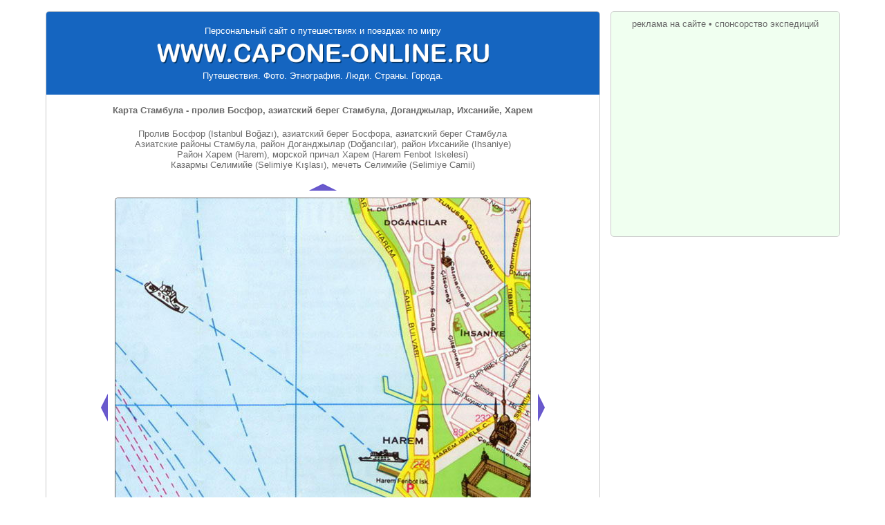

--- FILE ---
content_type: text/html; charset=windows-1251
request_url: http://capone-online.ru/turkey_imaps.html?001-H09
body_size: 8417
content:


<!DOCTYPE HTML PUBLIC "-//W3C//DTD HTML 4.0 Transitional//EN">
<HTML>

<HEAD>

<TITLE>Карта Стамбула - пролив Босфор, азиатский берег Стамбула, Доганджылар, Ихсанийе, Харем</TITLE><META NAME="DESCRIPTION" CONTENT="Интерактивная карта Стамбула с обозначением районов и улиц, а также культурных, исторических и прочих объектов. Показан участок - пролив Босфор, азиатский берег Стамбула, Доганджылар, Ихсанийе, Харем. Заходите - это интересно ..."><meta property="og:image" content="http://www.capone-online.ru/turkey-pic/hlnk_maps_istanbul.jpg">
<!--TOP_EDIT-->

<meta name="autor" content="Aleksey V. Bogomolov"> 
<meta http-equiv="content-type" content="text/html; charset=windows-1251">
<meta name="viewport" content="width=device-width, initial-scale=1, maximum-scale=1">
<link href="capone-online-old.css?ver=20210101" rel="stylesheet" type="text/css">
</head>

<body>

<!--LiveInternet counter-->
<script type="text/javascript"><!--
document.write('<img src="http://counter.yadro.ru/hit?r'+
escape(document.referrer)+((typeof(screen)=='undefined')?'':
';s'+screen.width+'*'+screen.height+'*'+(screen.colorDepth?
screen.colorDepth:screen.pixelDepth))+';u'+escape(document.URL)+
';'+Math.random()+
'" width=1 height=1 alt="">')//--></script>
<!--/LiveInternet-->

<div class="wrapper">

<div class="content_main">

<div class="logo_block">
<a href="http://www.capone-online.ru" class="logo_top">Персональный сайт о путешествиях и поездках по миру</a>
<a href="http://www.capone-online.ru" title="Персональный сайт о путешествиях и поездках по миру"><img class="logo_img" src="pic/logo_top.png" alt=""></a>
<div class="logo_bottom">Путешествия. Фото. Этнография. Люди. Страны. Города.</div>
</div>

<!--TOP_MENU-->

<!--/TOP_MENU-->

<!--/TOP_EDIT-->



<CENTER>

<H1 CLASS="IMAPS">Карта Стамбула - пролив Босфор, азиатский берег Стамбула, Доганджылар, Ихсанийе, Харем</H1><IMG SRC="pic/1x1.gif" HEIGHT=10 ALT=""><BR>Пролив Босфор (Istanbul Bo&#287az&#305), азиатский берег Босфора, азиатский берег Стамбула<BR>Азиатские районы Стамбула, район Доганджылар (Do&#287anc&#305lar), район Ихсанийе (Ihsaniye)<BR>Район Харем (Harem), морской причал Харем (Harem Fenbot Iskelesi)<BR>Казармы Селимийе (Selimiye K&#305&#351las&#305), мечеть Селимийе (Selimiye Camii)<BR><IMG SRC="pic/1x1.gif" HEIGHT=20 ALT=""><BR><A HREF="turkey_imaps.html?001-G09"><IMG SRC="pic/top.gif" ALT="Вверх по карте" BORDER=0></A><BR><IMG SRC="pic/1x1.gif" WIDTH=10 HEIGHT=10 ALT=""><BR><TABLE BORDER=0 CELLSPACING=0 CELLPADDING=0><TR><TD WIDTH=20><IMG SRC="pic/1x1.gif" WIDTH=20 HEIGHT=284 ALT=""><BR><A HREF="turkey_imaps.html?001-H08"><IMG SRC="pic/left.gif" ALT="Влево по карте" BORDER=0></A></TD><TD ALIGN=CENTER><img class="imaps_lt" src="all-imaps/001/001-H09.jpg" alt="Карта Стамбула - пролив Босфор, азиатский берег Стамбула, Доганджылар, Ихсанийе, Харем" title="Карта Стамбула - пролив Босфор, азиатский берег Стамбула, Доганджылар, Ихсанийе, Харем"><img class="imaps_rt" src="all-imaps/001/001-H10.jpg" alt="Карта Стамбула - пролив Босфор, азиатский берег Стамбула, Доганджылар, Ихсанийе, Харем" title="Карта Стамбула - пролив Босфор, азиатский берег Стамбула, Доганджылар, Ихсанийе, Харем"><br><img class="imaps_lb" src="all-imaps/001/001-I09.jpg" alt="Карта Стамбула - пролив Босфор, азиатский берег Стамбула, Доганджылар, Ихсанийе, Харем" title="Карта Стамбула - пролив Босфор, азиатский берег Стамбула, Доганджылар, Ихсанийе, Харем"><img class="imaps_rb" src="all-imaps/001/001-I10.jpg" alt="Карта Стамбула - пролив Босфор, азиатский берег Стамбула, Доганджылар, Ихсанийе, Харем" title="Карта Стамбула - пролив Босфор, азиатский берег Стамбула, Доганджылар, Ихсанийе, Харем"></TD><TD WIDTH=20 ALIGN=RIGHT><IMG SRC="pic/1x1.gif" WIDTH=20 HEIGHT=284 ALT=""><BR><A HREF="turkey_imaps.html?001-H10"><IMG SRC="pic/right.gif" ALT="Вправо по карте" BORDER=0></A></TD></TR></TABLE><IMG SRC="pic/1x1.gif" WIDTH=10 HEIGHT=10 ALT=""><BR><A HREF="turkey_imaps.html?001-I09"><IMG SRC="pic/bottom.gif" ALT="Вниз по карте" BORDER=0></A><BR><IMG SRC="pic/1x1.gif" HEIGHT=20 ALT=""><BR><SPAN CLASS="SMALL_SELECT">для навигации по карте пользуйтесь стрелками</SPAN><BR><SPAN CLASS="SMALL_SELECT">или мини-картой навигатором</SPAN><BR><IMG SRC="pic/1x1.gif" HEIGHT=10 ALT=""><BR><IMG SRC="all-imaps/001/001-H09-sm.jpg" USEMAP="#MAP_ISTANBUL" ALT="Карта Стамбула" TITLE="Карта Стамбула"><MAP NAME="MAP_ISTANBUL"><AREA HREF="turkey_imaps.html?001-A01" SHARE="RECT" COORDS="000,000,010,010" ALT="Северные окраины Стамбула, Исламбей" TITLE="Северные окраины Стамбула, Исламбей"><AREA HREF="turkey_imaps.html?001-A02" SHARE="RECT" COORDS="010,000,020,010" ALT="Северные окраины Стамбула, Исламбей, Алыбейкёй" TITLE="Северные окраины Стамбула, Исламбей, Алыбейкёй"><AREA HREF="turkey_imaps.html?001-A03" SHARE="RECT" COORDS="020,000,030,010" ALT="Северные окраины Стамбула, Алыбейкёй, Силахтараа" TITLE="Северные окраины Стамбула, Алыбейкёй, Силахтараа"><AREA HREF="turkey_imaps.html?001-A04" SHARE="RECT" COORDS="030,000,040,010" ALT="Северные окраины Стамбула, Окмейданы" TITLE="Северные окраины Стамбула, Окмейданы"><AREA HREF="turkey_imaps.html?001-A05" SHARE="RECT" COORDS="040,000,050,010" ALT="Северные окраины Стамбула, Окмейданы" TITLE="Северные окраины Стамбула, Окмейданы"><AREA HREF="turkey_imaps.html?001-A06" SHARE="RECT" COORDS="050,000,060,010" ALT="Северные окраины Стамбула, Шишли" TITLE="Северные окраины Стамбула, Шишли"><AREA HREF="turkey_imaps.html?001-A07" SHARE="RECT" COORDS="060,000,070,010" ALT="Северные окраины Стамбула, Шишли, Меджидийекёй" TITLE="Северные окраины Стамбула, Шишли, Меджидийекёй"><AREA HREF="turkey_imaps.html?001-A08" SHARE="RECT" COORDS="070,000,080,010" ALT="Северные окраины Стамбула, Шишли, Меджидийекёй, Гайреттепе, Эсентепе" TITLE="Северные окраины Стамбула, Шишли, Меджидийекёй, Гайреттепе, Эсентепе"><AREA HREF="turkey_imaps.html?001-A09" SHARE="RECT" COORDS="080,000,090,010" ALT="Северные окраины Стамбула, Меджидийекёй, Гайреттепе, Эсентепе, Зинджирликуйу" TITLE="Северные окраины Стамбула, Меджидийекёй, Гайреттепе, Эсентепе, Зинджирликуйу"><AREA HREF="turkey_imaps.html?001-A10" SHARE="RECT" COORDS="090,000,100,010" ALT="Северные окраины Стамбула, Гайреттепе, Зинджирликуйу, Адакент" TITLE="Северные окраины Стамбула, Гайреттепе, Зинджирликуйу, Адакент"><AREA HREF="turkey_imaps.html?001-A11" SHARE="RECT" COORDS="100,000,110,010" ALT="Северные окраины Стамбула, Зинджирликуйу, Адакент, Корукент, Куручешме" TITLE="Северные окраины Стамбула, Зинджирликуйу, Адакент, Корукент, Куручешме"><AREA HREF="turkey_imaps.html?001-A12" SHARE="RECT" COORDS="110,000,120,010" ALT="Северные окраины Стамбула, Корукент, Куручешме, Арнавуткёй" TITLE="Северные окраины Стамбула, Корукент, Куручешме, Арнавуткёй"><AREA HREF="turkey_imaps.html?001-A13" SHARE="RECT" COORDS="120,000,130,010" ALT="Босфор, Куручешме, Арнавуткёй, Ваникёй" TITLE="Босфор, Куручешме, Арнавуткёй, Ваникёй"><AREA HREF="turkey_imaps.html?001-A13" SHARE="RECT" COORDS="130,000,140,010" ALT="Босфор, Куручешме, Арнавуткёй, Ваникёй" TITLE="Босфор, Куручешме, Арнавуткёй, Ваникёй"><AREA HREF="turkey_imaps.html?001-B01" SHARE="RECT" COORDS="000,010,010,020" ALT="Северные окраины Стамбула, Исламбей, Эйюп, Верховья Золотого Рога" TITLE="Северные окраины Стамбула, Исламбей, Эйюп, Верховья Золотого Рога"><AREA HREF="turkey_imaps.html?001-B02" SHARE="RECT" COORDS="010,010,020,020" ALT="Северные окраины Стамбула, Исламбей, Эйюп, Верховья Золотого Рога, Сютлюдже" TITLE="Северные окраины Стамбула, Исламбей, Эйюп, Верховья Золотого Рога, Сютлюдже"><AREA HREF="turkey_imaps.html?001-B03" SHARE="RECT" COORDS="020,010,030,020" ALT="Северные окраины Стамбула, Силахтараа, Каитхане, Сютлюдже" TITLE="Северные окраины Стамбула, Силахтараа, Каитхане, Сютлюдже"><AREA HREF="turkey_imaps.html?001-B04" SHARE="RECT" COORDS="030,010,040,020" ALT="Северные окраины Стамбула, Каитхане, Окмейданы" TITLE="Северные окраины Стамбула, Каитхане, Окмейданы"><AREA HREF="turkey_imaps.html?001-B05" SHARE="RECT" COORDS="040,010,050,020" ALT="Северные окраины Стамбула, Окмейданы, Ферикёй" TITLE="Северные окраины Стамбула, Окмейданы, Ферикёй"><AREA HREF="turkey_imaps.html?001-B06" SHARE="RECT" COORDS="050,010,060,020" ALT="Северные окраины Стамбула, Ферикёй, Шишли, Османбей" TITLE="Северные окраины Стамбула, Ферикёй, Шишли, Османбей"><AREA HREF="turkey_imaps.html?001-B07" SHARE="RECT" COORDS="060,010,070,020" ALT="Северные окраины Стамбула, Шишли, Османбей, Нишанташы" TITLE="Северные окраины Стамбула, Шишли, Османбей, Нишанташы"><AREA HREF="turkey_imaps.html?001-B08" SHARE="RECT" COORDS="070,010,080,020" ALT="Северные окраины Стамбула, Гайреттепе, Нишанташы, Тешвикийе, Ихламур" TITLE="Северные окраины Стамбула, Гайреттепе, Нишанташы, Тешвикийе, Ихламур"><AREA HREF="turkey_imaps.html?001-B09" SHARE="RECT" COORDS="080,010,090,020" ALT="Гайреттепе, Ихламур, Йылдыз" TITLE="Гайреттепе, Ихламур, Йылдыз"><AREA HREF="turkey_imaps.html?001-B10" SHARE="RECT" COORDS="090,010,100,020" ALT="Йылдыз, Ортакёй" TITLE="Йылдыз, Ортакёй"><AREA HREF="turkey_imaps.html?001-B11" SHARE="RECT" COORDS="100,010,110,020" ALT="Ортакёй, Куручешме" TITLE="Ортакёй, Куручешме"><AREA HREF="turkey_imaps.html?001-B12" SHARE="RECT" COORDS="110,010,120,020" ALT="Босфор, Куручешме, Ортакёй" TITLE="Босфор, Куручешме, Ортакёй"><AREA HREF="turkey_imaps.html?001-B13" SHARE="RECT" COORDS="120,010,130,020" ALT="Босфор, Куручешме, Ваникёй, Ченгелькёй" TITLE="Босфор, Куручешме, Ваникёй, Ченгелькёй"><AREA HREF="turkey_imaps.html?001-B13" SHARE="RECT" COORDS="130,010,140,020" ALT="Босфор, Куручешме, Ваникёй, Ченгелькёй" TITLE="Босфор, Куручешме, Ваникёй, Ченгелькёй"><AREA HREF="turkey_imaps.html?001-C01" SHARE="RECT" COORDS="000,020,010,030" ALT="Эйюп, Верховья Золотого Рога" TITLE="Эйюп, Верховья Золотого Рога"><AREA HREF="turkey_imaps.html?001-C02" SHARE="RECT" COORDS="010,020,020,030" ALT="Эйюп, Верховья Золотого Рога, Сютлюдже" TITLE="Эйюп, Верховья Золотого Рога, Сютлюдже"><AREA HREF="turkey_imaps.html?001-C03" SHARE="RECT" COORDS="020,020,030,030" ALT="Верховья Золотого Рога, Сютлюдже, Каитхане, Халыджыоглу, Хаскёй" TITLE="Верховья Золотого Рога, Сютлюдже, Каитхане, Халыджыоглу, Хаскёй"><AREA HREF="turkey_imaps.html?001-C04" SHARE="RECT" COORDS="030,020,040,030" ALT="Каитхане, Халыджыоглу, Хаскёй, Пийале-паша, Кулаксыз" TITLE="Каитхане, Халыджыоглу, Хаскёй, Пийале-паша, Кулаксыз"><AREA HREF="turkey_imaps.html?001-C05" SHARE="RECT" COORDS="040,020,050,030" ALT="Пийале-паша, Кулаксыз, Ферикёй, Куртулус" TITLE="Пийале-паша, Кулаксыз, Ферикёй, Куртулус"><AREA HREF="turkey_imaps.html?001-C06" SHARE="RECT" COORDS="050,020,060,030" ALT="Ферикёй, Куртулус, Османбей, Долапдере" TITLE="Ферикёй, Куртулус, Османбей, Долапдере"><AREA HREF="turkey_imaps.html?001-C07" SHARE="RECT" COORDS="060,020,070,030" ALT="Куртулус, Османбей, Долапдере, Нишанташы, Тешвикийе, Харбийе" TITLE="Куртулус, Османбей, Долапдере, Нишанташы, Тешвикийе, Харбийе"><AREA HREF="turkey_imaps.html?001-C08" SHARE="RECT" COORDS="070,020,080,030" ALT="Ихламур, Мачка, Акаретлер" TITLE="Ихламур, Мачка, Акаретлер"><AREA HREF="turkey_imaps.html?001-C09" SHARE="RECT" COORDS="080,020,090,030" ALT="Ихламур, Йылдыз, Чираган, Акаретлер, Бешикташ" TITLE="Ихламур, Йылдыз, Чираган, Акаретлер, Бешикташ"><AREA HREF="turkey_imaps.html?001-C10" SHARE="RECT" COORDS="090,020,100,030" ALT="Йылдыз, Чираган, Ортакёй, пролив Босфор" TITLE="Йылдыз, Чираган, Ортакёй, пролив Босфор"><AREA HREF="turkey_imaps.html?001-C11" SHARE="RECT" COORDS="100,020,110,030" ALT="Ортакёй, пролив Босфор" TITLE="Ортакёй, пролив Босфор"><AREA HREF="turkey_imaps.html?001-C12" SHARE="RECT" COORDS="110,020,120,030" ALT="Ортакёй, пролив Босфор, Бейлербейи" TITLE="Ортакёй, пролив Босфор, Бейлербейи"><AREA HREF="turkey_imaps.html?001-C13" SHARE="RECT" COORDS="120,020,130,030" ALT="Пролив Босфор, Бейлербейи, азиатский берег Стамбула" TITLE="Пролив Босфор, Бейлербейи, азиатский берег Стамбула"><AREA HREF="turkey_imaps.html?001-C13" SHARE="RECT" COORDS="130,020,140,030" ALT="Пролив Босфор, Бейлербейи, азиатский берег Стамбула" TITLE="Пролив Босфор, Бейлербейи, азиатский берег Стамбула"><AREA HREF="turkey_imaps.html?001-D01" SHARE="RECT" COORDS="000,030,010,040" ALT="Эйюп, Верховья Золотого Рога, Байрампаша" TITLE="Эйюп, Верховья Золотого Рога, Байрампаша"><AREA HREF="turkey_imaps.html?001-D02" SHARE="RECT" COORDS="010,030,020,040" ALT="Эйюп, Верховья Золотого Рога, Сютлюдже, Айвансарай" TITLE="Эйюп, Верховья Золотого Рога, Сютлюдже, Айвансарай"><AREA HREF="turkey_imaps.html?001-D03" SHARE="RECT" COORDS="020,030,030,040" ALT="Золотой Рог, Сютлюдже, Халыджыоглу, Хаскёй, Айвансарай, Балыкхане, Балат" TITLE="Золотой Рог, Сютлюдже, Халыджыоглу, Хаскёй, Айвансарай, Балыкхане, Балат"><AREA HREF="turkey_imaps.html?001-D04" SHARE="RECT" COORDS="030,030,040,040" ALT="Халыджыоглу, Хаскёй, Пийале-паша, Кулаксыз" TITLE="Халыджыоглу, Хаскёй, Пийале-паша, Кулаксыз"><AREA HREF="turkey_imaps.html?001-D05" SHARE="RECT" COORDS="040,030,050,040" ALT="Пийале-паша, Кулаксыз, Куртулус, Бейоглу" TITLE="Пийале-паша, Кулаксыз, Куртулус, Бейоглу"><AREA HREF="turkey_imaps.html?001-D06" SHARE="RECT" COORDS="050,030,060,040" ALT="Куртулус, Долапдере, Бейоглу, Таксим" TITLE="Куртулус, Долапдере, Бейоглу, Таксим"><AREA HREF="turkey_imaps.html?001-D07" SHARE="RECT" COORDS="060,030,070,040" ALT="Куртулус, Долапдере, Харбийе, Бейоглу, Таксим, Гюмюшсуйу" TITLE="Куртулус, Долапдере, Харбийе, Бейоглу, Таксим, Гюмюшсуйу"><AREA HREF="turkey_imaps.html?001-D08" SHARE="RECT" COORDS="070,030,080,040" ALT="Харбийе, Мачка, Долмабахче, Акаретлер, Бешикташ, Гюмюшсуйу, Кабаташ, Босфор" TITLE="Харбийе, Мачка, Долмабахче, Акаретлер, Бешикташ, Гюмюшсуйу, Кабаташ, Босфор"><AREA HREF="turkey_imaps.html?001-D09" SHARE="RECT" COORDS="080,030,090,040" ALT="Бешикташ, Долмабахче, Акаретлер, Йылдыз, Чираган, пролив Босфор" TITLE="Бешикташ, Долмабахче, Акаретлер, Йылдыз, Чираган, пролив Босфор"><AREA HREF="turkey_imaps.html?001-D10" SHARE="RECT" COORDS="090,030,100,040" ALT="Йылдыз, Чираган, Бешикташ, Ортакёй, пролив Босфор" TITLE="Йылдыз, Чираган, Бешикташ, Ортакёй, пролив Босфор"><AREA HREF="turkey_imaps.html?001-D11" SHARE="RECT" COORDS="100,030,110,040" ALT="Ортакёй, пролив Босфор, азиатский берег Босфора" TITLE="Ортакёй, пролив Босфор, азиатский берег Босфора"><AREA HREF="turkey_imaps.html?001-D12" SHARE="RECT" COORDS="110,030,120,040" ALT="Пролив Босфор, Бейлербейи, азиатский берег Стамбула" TITLE="Пролив Босфор, Бейлербейи, азиатский берег Стамбула"><AREA HREF="turkey_imaps.html?001-D13" SHARE="RECT" COORDS="120,030,130,040" ALT="Пролив Босфор, Бейлербейи, азиатский берег Стамбула" TITLE="Пролив Босфор, Бейлербейи, азиатский берег Стамбула"><AREA HREF="turkey_imaps.html?001-D13" SHARE="RECT" COORDS="130,030,140,040" ALT="Пролив Босфор, Бейлербейи, азиатский берег Стамбула" TITLE="Пролив Босфор, Бейлербейи, азиатский берег Стамбула"><AREA HREF="turkey_imaps.html?001-E01" SHARE="RECT" COORDS="000,040,010,050" ALT="Байрампаша, Эдирнекапы" TITLE="Байрампаша, Эдирнекапы"><AREA HREF="turkey_imaps.html?001-E02" SHARE="RECT" COORDS="010,040,020,050" ALT="Айвансарай, Эдирнекапы, Карагюмрюк, Байрампаша, Фатих" TITLE="Айвансарай, Эдирнекапы, Карагюмрюк, Байрампаша, Фатих"><AREA HREF="turkey_imaps.html?001-E03" SHARE="RECT" COORDS="020,040,030,050" ALT="Золотой Рог, Хаскёй, Айвансарай, Балыкхане, Балат, Фенер, Чаршамба, Драман" TITLE="Золотой Рог, Хаскёй, Айвансарай, Балыкхане, Балат, Фенер, Чаршамба, Драман"><AREA HREF="turkey_imaps.html?001-E04" SHARE="RECT" COORDS="030,040,040,050" ALT="Балат, Фенер, залив Золотой рог, Хаскёй, Касымпаша, Чаршамба" TITLE="Балат, Фенер, залив Золотой рог, Хаскёй, Касымпаша, Чаршамба"><AREA HREF="turkey_imaps.html?001-E05" SHARE="RECT" COORDS="040,040,050,050" ALT="Бейоглу, Тепебаши, Галатасарай, Шишхане, Галата, Хаскёй, Касымпаша" TITLE="Бейоглу, Тепебаши, Галатасарай, Шишхане, Галата, Хаскёй, Касымпаша"><AREA HREF="turkey_imaps.html?001-E06" SHARE="RECT" COORDS="050,040,060,050" ALT="Бейоглу, Тепебаши, Галатасарай, Таксим, Джихангир, Фындыклы, Шишхане, Галата" TITLE="Бейоглу, Тепебаши, Галатасарай, Таксим, Джихангир, Фындыклы, Шишхане, Галата"><AREA HREF="turkey_imaps.html?001-E07" SHARE="RECT" COORDS="060,040,070,050" ALT="Бейоглу, Галатасарай, Таксим, Джихангир, Топхане, Фындыклы, Кабаташ" TITLE="Бейоглу, Галатасарай, Таксим, Джихангир, Топхане, Фындыклы, Кабаташ"><AREA HREF="turkey_imaps.html?001-E08" SHARE="RECT" COORDS="070,040,080,050" ALT="Кабаташ, Гюмюшсуйу, Долмабахче, Босфор" TITLE="Кабаташ, Гюмюшсуйу, Долмабахче, Босфор"><AREA HREF="turkey_imaps.html?001-E09" SHARE="RECT" COORDS="080,040,090,050" ALT="Пролив Босфор, Бешикташ, Долмабахче, Ускюдар" TITLE="Пролив Босфор, Бешикташ, Долмабахче, Ускюдар"><AREA HREF="turkey_imaps.html?001-E10" SHARE="RECT" COORDS="090,040,100,050" ALT="Пролив Босфор, Бешикташ, Ускюдар" TITLE="Пролив Босфор, Бешикташ, Ускюдар"><AREA HREF="turkey_imaps.html?001-E11" SHARE="RECT" COORDS="100,040,110,050" ALT="Пролив Босфор, азиатский берег Стамбула, Кузгунджук" TITLE="Пролив Босфор, азиатский берег Стамбула, Кузгунджук"><AREA HREF="turkey_imaps.html?001-E12" SHARE="RECT" COORDS="110,040,120,050" ALT="Пролив Босфор, азиатский берег Стамбула, Кузгунджук, Наккаштепе" TITLE="Пролив Босфор, азиатский берег Стамбула, Кузгунджук, Наккаштепе"><AREA HREF="turkey_imaps.html?001-E13" SHARE="RECT" COORDS="120,040,130,050" ALT="Азиатские районы Стамбула, Наккаштепе" TITLE="Азиатские районы Стамбула, Наккаштепе"><AREA HREF="turkey_imaps.html?001-E13" SHARE="RECT" COORDS="130,040,140,050" ALT="Азиатские районы Стамбула, Наккаштепе" TITLE="Азиатские районы Стамбула, Наккаштепе"><AREA HREF="turkey_imaps.html?001-F01" SHARE="RECT" COORDS="000,050,010,060" ALT="Эдирнекапы, Топкапы, Байрампаша" TITLE="Эдирнекапы, Топкапы, Байрампаша"><AREA HREF="turkey_imaps.html?001-F02" SHARE="RECT" COORDS="010,050,020,060" ALT="Эдирнекапы, Карагюмрюк, Байрампаша, Фатих" TITLE="Эдирнекапы, Карагюмрюк, Байрампаша, Фатих"><AREA HREF="turkey_imaps.html?001-F03" SHARE="RECT" COORDS="020,050,030,060" ALT="Фенер, Чаршамба, Драман, Фатих" TITLE="Фенер, Чаршамба, Драман, Фатих"><AREA HREF="turkey_imaps.html?001-F04" SHARE="RECT" COORDS="030,050,040,060" ALT="Фенер, Чаршамба, Фатих, Золотой рог, Касымпаша" TITLE="Фенер, Чаршамба, Фатих, Золотой рог, Касымпаша"><AREA HREF="turkey_imaps.html?001-F05" SHARE="RECT" COORDS="040,050,050,060" ALT="Касымпаша, Тепебаши, Шишхане, Галата, Каракёй, Кючюкпазар" TITLE="Касымпаша, Тепебаши, Шишхане, Галата, Каракёй, Кючюкпазар"><AREA HREF="turkey_imaps.html?001-F06" SHARE="RECT" COORDS="050,050,060,060" ALT="Тепебаши, Галатасарай, Джихангир, Торхане, Фындыклы, Шишхане, Галата, Каракёй" TITLE="Тепебаши, Галатасарай, Джихангир, Торхане, Фындыклы, Шишхане, Галата, Каракёй"><AREA HREF="turkey_imaps.html?001-F07" SHARE="RECT" COORDS="060,050,070,060" ALT="Топхане, Джихангир, Кабаташ" TITLE="Топхане, Джихангир, Кабаташ"><AREA HREF="turkey_imaps.html?001-F08" SHARE="RECT" COORDS="070,050,080,060" ALT="Кабаташ, пролив Босфор, Азиатский берег, Саладжак" TITLE="Кабаташ, пролив Босфор, Азиатский берег, Саладжак"><AREA HREF="turkey_imaps.html?001-F09" SHARE="RECT" COORDS="080,050,090,060" ALT="Пролив Босфор, азиатский берег Стамбула, Ускюдар, Саладжак, Шемсипаша" TITLE="Пролив Босфор, азиатский берег Стамбула, Ускюдар, Саладжак, Шемсипаша"><AREA HREF="turkey_imaps.html?001-F10" SHARE="RECT" COORDS="090,050,100,060" ALT="Пролив Босфор, азиатский берег Стамбула, Ускюдар" TITLE="Пролив Босфор, азиатский берег Стамбула, Ускюдар"><AREA HREF="turkey_imaps.html?001-F11" SHARE="RECT" COORDS="100,050,110,060" ALT="Пролив Босфор, азиатский берег Стамбула, Кузгунджук, Багларбашы" TITLE="Пролив Босфор, азиатский берег Стамбула, Кузгунджук, Багларбашы"><AREA HREF="turkey_imaps.html?001-F12" SHARE="RECT" COORDS="110,050,120,060" ALT="Азиатские районы Стамбула, Багларбашы, Наккаштепе, Алтунизаде" TITLE="Азиатские районы Стамбула, Багларбашы, Наккаштепе, Алтунизаде"><AREA HREF="turkey_imaps.html?001-F13" SHARE="RECT" COORDS="120,050,130,060" ALT="Азиатские районы Стамбула, Наккаштепе, Алтунизаде, Кысыклы" TITLE="Азиатские районы Стамбула, Наккаштепе, Алтунизаде, Кысыклы"><AREA HREF="turkey_imaps.html?001-F13" SHARE="RECT" COORDS="130,050,140,060" ALT="Азиатские районы Стамбула, Наккаштепе, Алтунизаде, Кысыклы" TITLE="Азиатские районы Стамбула, Наккаштепе, Алтунизаде, Кысыклы"><AREA HREF="turkey_imaps.html?001-G01" SHARE="RECT" COORDS="000,060,010,070" ALT="Топкапы, Мевлянакапы, Чапа, Байрампаша, Фатих" TITLE="Топкапы, Мевлянакапы, Чапа, Байрампаша, Фатих"><AREA HREF="turkey_imaps.html?001-G02" SHARE="RECT" COORDS="010,060,020,070" ALT="Байрампаша, Фатих, Чапа, Фындыкзаде" TITLE="Байрампаша, Фатих, Чапа, Фындыкзаде"><AREA HREF="turkey_imaps.html?001-G03" SHARE="RECT" COORDS="020,060,030,070" ALT="Фатих, Зейрек, Вефа, Чаршамба" TITLE="Фатих, Зейрек, Вефа, Чаршамба"><AREA HREF="turkey_imaps.html?001-G04" SHARE="RECT" COORDS="030,060,040,070" ALT="Фатих, Кючюкпазар, Зейрек, Бейазит, Сулеймание, Вефа, Золотой Рог" TITLE="Фатих, Кючюкпазар, Зейрек, Бейазит, Сулеймание, Вефа, Золотой Рог"><AREA HREF="turkey_imaps.html?001-G05" SHARE="RECT" COORDS="040,060,050,070" ALT="Кючюкпазар, Бейазит, Сулеймание, Галата, Каракёй, Золотой Рог, Эминёню, Сиркеджи" TITLE="Кючюкпазар, Бейазит, Сулеймание, Галата, Каракёй, Золотой Рог, Эминёню, Сиркеджи"><AREA HREF="turkey_imaps.html?001-G06" SHARE="RECT" COORDS="050,060,060,070" ALT="Галата, Каракёй, Золотой Рог, Эминёню, Сиркеджи, дворец Топкапы, мыс Сарайбурну" TITLE="Галата, Каракёй, Золотой Рог, Эминёню, Сиркеджи, дворец Топкапы, мыс Сарайбурну"><AREA HREF="turkey_imaps.html?001-G07" SHARE="RECT" COORDS="060,060,070,070" ALT="Топхане, дворец Топкапы, мыс Сарайбурну, пролив Босфор" TITLE="Топхане, дворец Топкапы, мыс Сарайбурну, пролив Босфор"><AREA HREF="turkey_imaps.html?001-G08" SHARE="RECT" COORDS="070,060,080,070" ALT="Пролив Босфор, Азиатский берег, Саладжак" TITLE="Пролив Босфор, Азиатский берег, Саладжак"><AREA HREF="turkey_imaps.html?001-G09" SHARE="RECT" COORDS="080,060,090,070" ALT="Пролив Босфор, азиатский берег Стамбула, Ускюдар, Саладжак, Шемсипаша, Доганджылар, Ихсанийе" TITLE="пролив Босфор, азиатский берег Стамбула, Ускюдар, Саладжак, Шемсипаша, Доганджылар, Ихсанийе"><AREA HREF="turkey_imaps.html?001-G10" SHARE="RECT" COORDS="090,060,100,070" ALT="Азиатский берег Стамбула, Ускюдар, Шемсипаша, Доганджылар, Ихсанийе" TITLE="Азиатский берег Стамбула, Ускюдар, Шемсипаша, Доганджылар, Ихсанийе"><AREA HREF="turkey_imaps.html?001-G11" SHARE="RECT" COORDS="100,060,110,070" ALT="Азиатские районы Стамбула, Багларбашы, Зейнеп Камил" TITLE="Азиатские районы Стамбула, Багларбашы, Зейнеп Камил"><AREA HREF="turkey_imaps.html?001-G12" SHARE="RECT" COORDS="110,060,120,070" ALT="Азиатские районы Стамбула, Багларбашы, Зейнеп Камил, Алтунизаде" TITLE="Азиатские районы Стамбула, Багларбашы, Зейнеп Камил, Алтунизаде"><AREA HREF="turkey_imaps.html?001-G13" SHARE="RECT" COORDS="120,060,130,070" ALT="Азиатские районы Стамбула, Алтунизаде, Кысыклы" TITLE="Азиатские районы Стамбула, Алтунизаде, Кысыклы"><AREA HREF="turkey_imaps.html?001-G13" SHARE="RECT" COORDS="130,060,140,070" ALT="Азиатские районы Стамбула, Алтунизаде, Кысыклы" TITLE="Азиатские районы Стамбула, Алтунизаде, Кысыклы"><AREA HREF="turkey_imaps.html?001-H01" SHARE="RECT" COORDS="000,070,010,080" ALT="Мевлянакапы, Силиврикапы, Чапа, Фындыкзаде, Коджамустафапаша" TITLE="Мевлянакапы, Силиврикапы, Чапа, Фындыкзаде, Коджамустафапаша"><AREA HREF="turkey_imaps.html?001-H02" SHARE="RECT" COORDS="010,070,020,080" ALT="Фатих, Чапа, Фындыкзаде, Коджамустафапаша, Хасеки, Юсуф-паша" TITLE="Фатих, Чапа, Фындыкзаде, Коджамустафапаша, Хасеки, Юсуф-паша"><AREA HREF="turkey_imaps.html?001-H03" SHARE="RECT" COORDS="020,070,030,080" ALT="Фатих, Аксарай, Лалели, Хасеки, Юсуф-паша" TITLE="Фатих, Аксарай, Лалели, Хасеки, Юсуф-паша"><AREA HREF="turkey_imaps.html?001-H04" SHARE="RECT" COORDS="030,070,040,080" ALT="Вефа, Аксарай, Лалели, Бейазит, Сулеймание, Джаалоглу, Йеникапы" TITLE="Вефа, Аксарай, Лалели, Бейазит, Сулеймание, Джаалоглу, Йеникапы"><AREA HREF="turkey_imaps.html?001-H05" SHARE="RECT" COORDS="040,070,050,080" ALT="Бейазит, Сулеймание, Джаалоглу, Эминёню, Сиркеджи, Чемберлиташ, Султанахмет" TITLE="Бейазит, Сулеймание, Джаалоглу, Эминёню, Сиркеджи, Чемберлиташ, Султанахмет"><AREA HREF="turkey_imaps.html?001-H06" SHARE="RECT" COORDS="050,070,060,080" ALT="Султанахмет, Чемберлиташ, Эминёню, Сиркеджи, дворец Топкапы, мыс Сарайбурну" TITLE="Султанахмет, Чемберлиташ, Эминёню, Сиркеджи, дворец Топкапы, мыс Сарайбурну"><AREA HREF="turkey_imaps.html?001-H07" SHARE="RECT" COORDS="060,070,070,080" ALT="Дворец Топкапы, мыс Сарайбурну, Султанахмет, Босфор" TITLE="Дворец Топкапы, мыс Сарайбурну, Султанахмет, Босфор"><AREA HREF="turkey_imaps.html?001-H08" SHARE="RECT" COORDS="070,070,080,080" ALT="Пролив Босфор" TITLE="Пролив Босфор"><AREA HREF="turkey_imaps.html?001-H09" SHARE="RECT" COORDS="080,070,090,080" ALT="Пролив Босфор, азиатский берег Стамбула, Доганджылар, Ихсанийе, Харем" TITLE="Пролив Босфор, азиатский берег Стамбула, Доганджылар, Ихсанийе, Харем"><AREA HREF="turkey_imaps.html?001-H10" SHARE="RECT" COORDS="090,070,100,080" ALT="Пролив Босфор, азиатский берег Стамбула, Доганджылар, Ихсанийе, Харем" TITLE="Пролив Босфор, азиатский берег Стамбула, Доганджылар, Ихсанийе, Харем"><AREA HREF="turkey_imaps.html?001-H11" SHARE="RECT" COORDS="100,070,110,080" ALT="Азиатские районы Стамбула, Зейнеп Камил" TITLE="Азиатские районы Стамбула, Зейнеп Камил"><AREA HREF="turkey_imaps.html?001-H12" SHARE="RECT" COORDS="110,070,120,080" ALT="Азиатские районы Стамбула, Зейнеп Камил, Кошуйолу" TITLE="Азиатские районы Стамбула, Зейнеп Камил, Кошуйолу"><AREA HREF="turkey_imaps.html?001-H13" SHARE="RECT" COORDS="120,070,130,080" ALT="Азиатские районы Стамбула, Кошуйолу" TITLE="Азиатские районы Стамбула, Кошуйолу"><AREA HREF="turkey_imaps.html?001-H13" SHARE="RECT" COORDS="130,070,140,080" ALT="Азиатские районы Стамбула, Кошуйолу" TITLE="Азиатские районы Стамбула, Кошуйолу"><AREA HREF="turkey_imaps.html?001-I01" SHARE="RECT" COORDS="000,080,010,100" ALT="Силиврикапы, Коджамустафапаша, Белградкапы" TITLE="Силиврикапы, Коджамустафапаша, Белградкапы"><AREA HREF="turkey_imaps.html?001-I02" SHARE="RECT" COORDS="010,080,020,100" ALT="Коджамустафапаша, Хасеки, Юсуф-паша, Джеррах-паша" TITLE="Коджамустафапаша, Хасеки, Юсуф-паша, Джеррах-паша"><AREA HREF="turkey_imaps.html?001-I03" SHARE="RECT" COORDS="020,080,030,100" ALT="Хасеки, Юсуф-паша, Аксарай, Лалели, Йеникапы" TITLE="Хасеки, Юсуф-паша, Аксарай, Лалели, Йеникапы"><AREA HREF="turkey_imaps.html?001-I04" SHARE="RECT" COORDS="030,080,040,100" ALT="Аксарай, Лалели, Бейазит, Йеникапы, Кумкапы" TITLE="Аксарай, Лалели, Бейазит, Йеникапы, Кумкапы"><AREA HREF="turkey_imaps.html?001-I05" SHARE="RECT" COORDS="040,080,050,100" ALT="Бейазит, Чемберлиташ, Султанахмет, Кумкапы" TITLE="Бейазит, Чемберлиташ, Султанахмет, Кумкапы"><AREA HREF="turkey_imaps.html?001-I06" SHARE="RECT" COORDS="050,080,060,100" ALT="Султанахмет, Чемберлиташ, побережье Мраморного моря, Приморское шоссе" TITLE="Султанахмет, Чемберлиташ, побережье Мраморного моря, Приморское шоссе"><AREA HREF="turkey_imaps.html?001-I07" SHARE="RECT" COORDS="060,080,070,100" ALT="Султанахмет, Босфор, побережье Мраморного моря, Приморское шоссе" TITLE="Султанахмет, Босфор, побережье Мраморного моря, Приморское шоссе"><AREA HREF="turkey_imaps.html?001-I08" SHARE="RECT" COORDS="070,080,080,100" ALT="Босфор, Мраморное море" TITLE="Босфор, Мраморное море"><AREA HREF="turkey_imaps.html?001-I09" SHARE="RECT" COORDS="080,080,090,100" ALT="Пролив Босфор, азиатский берег Стамбула, Харем" TITLE="Пролив Босфор, азиатский берег Стамбула, Харем"><AREA HREF="turkey_imaps.html?001-I10" SHARE="RECT" COORDS="090,080,100,100" ALT="Пролив Босфор, азиатский берег Стамбула, Харем, Хайдарпаша" TITLE="Пролив Босфор, азиатский берег Стамбула, Харем, Хайдарпаша"><AREA HREF="turkey_imaps.html?001-I11" SHARE="RECT" COORDS="100,080,110,100" ALT="Азиатские районы Стамбула, Хайдарпаша" TITLE="Азиатские районы Стамбула, Хайдарпаша"><AREA HREF="turkey_imaps.html?001-I12" SHARE="RECT" COORDS="110,080,120,100" ALT="Азиатские районы Стамбула, Кошуйолу, Аджыбадем" TITLE="Азиатские районы Стамбула, Кошуйолу, Аджыбадем"><AREA HREF="turkey_imaps.html?001-I13" SHARE="RECT" COORDS="120,080,130,100" ALT="Азиатские районы Стамбула, Кошуйолу, Аджыбадем" TITLE="Азиатские районы Стамбула, Кошуйолу, Аджыбадем"><AREA HREF="turkey_imaps.html?001-I13" SHARE="RECT" COORDS="130,080,140,100" ALT="Азиатские районы Стамбула, Кошуйолу, Аджыбадем" TITLE="Азиатские районы Стамбула, Кошуйолу, Аджыбадем"></MAP><BR><IMG SRC="pic/1x1.gif" HEIGHT=10 ALT=""><BR><A HREF="turkey_map_istanbul.html">Большая карта-навигатор</A><BR>
</CENTER>

<IMG SRC="pic/1x1.gif" HEIGHT=30 ALT=""><BR>


<!--BOTTOM_EDIT-->

<!--PROMO_NETWORKS-->

<noindex>

<div class="comments_block" id="comments_div">
<div class="comments_head"><div class="comments_title">
Ваши комментарии, вопросы, советы и критика
</div></div>

<!-- Put this script tag to the <head> of your page -->
<script type="text/javascript" src="//vk.com/js/api/openapi.js?105"></script>

<script type="text/javascript">
  VK.init({apiId: 2182053, onlyWidgets: true});
</script>

<!-- Put this div tag to the place, where the Comments block will be -->
<div class="vk_block"><div id="vk_comments"></div></div>
<script type="text/javascript">
VK.Widgets.Comments("vk_comments", {limit: 10, attach: "*"});
</script>

</div>

<div class="likes_block"><div class="likes_head">
<div class="likes_title">Расскажи своим друзьям<span id="likes_add"> об этом</span></div>
<div class="likes_button">

<script type="text/javascript" src="//yandex.st/share/share.js"
charset="utf-8"></script>
<div class="yashare-auto-init" data-yashareL10n="ru"
 data-yashareQuickServices="yaru,vkontakte,facebook,twitter,odnoklassniki,moimir,gplus" data-yashareTheme="counter"

></div> 

</div>
<div style="clear:both;"></div>
</div></div>

</noindex>

<!--/PROMO_NETWORKS-->


<!--CONTEXT_PROMO_TOURS-->

<!--/CONTEXT_PROMO_TOURS-->


<!--CONTEXT_PROMO_END-->

<!--/CONTEXT_PROMO_END-->


<!--BOTTOM_LINKS-->

<div class="bottom_links">

<div class="bottom_links_top">
<a href="turkey_index.html" title="Турция">Турция</a>&nbsp;&#8226;
<a href="azerbaijan_index.html" title="Азербайджан">Азербайджан</a>&nbsp;&#8226;
<a href="goldring_index.html" title="Золотое кольцо">Золотое кольцо</a>&nbsp;&#8226;
<a href="russia_index.html" title="Центральная Россия">Центр.Россия</a>&nbsp;&#8226;
<a href="volga_index.html" title="Волга">Волга</a>&nbsp;&#8226;
<a href="uzbekistan_index.html" title="Узбекистан">Узбекистан</a>&nbsp;&#8226;
<a href="italy_index.html" title="Италия">Италия</a>&nbsp;&#8226;
<a href="ukraine_index.html" title="Украина">Украина</a>&nbsp;&#8226;
<a href="egypt_index.html" title="Египет">Египет</a>&nbsp;&#8226;
<a href="czech_index.html" title="Чехия">Чехия</a>&nbsp;&#8226;
<a href="apsny_index.html" title="Абхазия">Абхазия</a>&nbsp;&#8226;
<a href="crimea_index.html" title="Крым">Крым</a>&nbsp;&#8226;
<a href="voronezh_index.html" title="Воронеж">Воронеж</a>
</div>

<div class="bottom_links_obj">

<a href="turkey_info_istanbul.html" title="">Стамбул</a>&nbsp;&#8226;
<a href="turkey_info_sultanahmet.html" title="Султанахмет">Султанахмет</a>&nbsp;&#8226;
<a href="turkey_info_ayasofya.html" title="Храм Святой Софии">Св.София</a>&nbsp;&#8226;
<a href="turkey_info_eminonu.html" title="Эминёню и Сиркеджи">Эминёню</a>&nbsp;&#8226;
<a href="turkey_info_topkapi.html" title="Топкапы и Гюльхане">Топкапы</a>&nbsp;&#8226;
<a href="turkey_info_beyazit.html" title="Бейазит и Лалели">Бейазит-Лалели</a>&nbsp;&#8226;
<a href="turkey_info_aksaray_ist.html" title="Аксарай и Вефа">Аксарай</a>&nbsp;&#8226;
<a href="turkey_info_fatih.html" title="Фатих и Чаршамба">Фатих</a>&nbsp;&#8226;
<a href="turkey_info_fener.html" title="Фенер и Балат">Фенер-Балат</a>&nbsp;&#8226;
<a href="turkey_info_yedikule.html" title="Крепость Йедикуле">Йедикуле</a>&nbsp;&#8226;
<a href="turkey_info_eyup.html" title="Эйюп">Эйюп</a>&nbsp;&#8226;
<a href="turkey_info_galata.html" title="Галата">Галата</a>&nbsp;&#8226;
<a href="turkey_info_karakoy.html" title="Каракёй и Кабаташ">Каракёй-Кабаташ</a>&nbsp;&#8226;
<a href="turkey_info_istiklal.html" title="Улица Истикляль">Истикляль</a>&nbsp;&#8226;
<a href="turkey_info_taksim.html" title="Таксим и Харбийе">Таксим</a>&nbsp;&#8226;
<a href="turkey_info_dolmabahce.html" title="Дворец Долмабахче">Долмабахче</a>&nbsp;&#8226;
<a href="turkey_info_besiktas.html" title="Бешикташ и Чираган">Бешикташ</a>&nbsp;&#8226;
<a href="turkey_info_ortakoy.html" title="Ортакёй и Йылдыз">Ортакёй</a>&nbsp;&#8226;
<a href="turkey_info_rumelihisar.html" title="Крепость Румели-Xисары">Румели-Хисары</a>&nbsp;&#8226;
<a href="turkey_info_bogaz.html" title="Босфорские районы">Босфорские районы</a>&nbsp;&#8226;
<a href="turkey_info_adalar.html" title="Принцевы острова Адалары">Адалары</a>&nbsp;&#8226;
<a href="turkey_info_uskudar.html" title="Ускюдар и Харем">Ускюдар</a>&nbsp;&#8226;
<a href="turkey_info_kadikoy.html" title="Кадыкёй и Хайдарпаша">Кадыкёй</a>&nbsp;&#8226;

<a href="turkey_info_egeregion.html" title="Эгейское побережье Турции">Эгейское побережье</a>&nbsp;&#8226;
<a href="turkey_info_izmir.html" title="Измир">Измир</a>&nbsp;&#8226;
<a href="turkey_info_cesme.html" title="Чешме">Чешме</a>&nbsp;&#8226;
<a href="turkey_info_kusadasi.html" title="Кушадасы">Кушадасы</a>&nbsp;&#8226;
<a href="turkey_info_bergama.html" title="Бергама и античный Пергам">Бергама</a>&nbsp;&#8226;
<a href="turkey_info_selcuk.html" title="Сельчук и Мериемана">Сельчук-Мериемана</a>&nbsp;&#8226;
<a href="turkey_info_efes.html" title="Античный город Эфес">Эфес</a>&nbsp;&#8226;
<a href="turkey_info_priena.html" title="Античный город Приена">Приена</a>&nbsp;&#8226;
<a href="turkey_info_milet.html" title="Античный город Милет">Милет</a>&nbsp;&#8226;
<a href="turkey_info_didim.html" title="Античный город Дидим">Дидим</a>&nbsp;&#8226;
<a href="turkey_info_bodrum.html" title="Бодрум">Бодрум</a>&nbsp;&#8226;
<a href="turkey_info_marmaris.html" title="Мармарис">Мармарис</a>&nbsp;&#8226;
<a href="turkey_info_datca.html" title="Датча">Датча</a>&nbsp;&#8226;
<a href="turkey_info_denizli.html" title="Денизли">Денизли</a>&nbsp;&#8226;
<a href="turkey_info_pamukkale.html" title="Памуккале">Памуккале</a>&nbsp;&#8226;

<a href="turkey_info_lykia.html" title="Ликийское побережье Турции">Ликийское побережье</a>&nbsp;&#8226;
<a href="turkey_info_fethiye.html" title="Фетхие">Фетхие</a>&nbsp;&#8226;
<a href="turkey_info_oludeniz.html" title="Олюдениз">Олюдениз</a>&nbsp;&#8226;
<a href="turkey_info_kayakoy.html" title="Деревня Каякёй">Каякёй</a>&nbsp;&#8226;
<a href="turkey_info_saklikent.html" title="Ущелье Саклыкент">Саклыкент</a>&nbsp;&#8226;
<a href="turkey_info_tlos.html" title="Античный город Тлос">Тлос</a>&nbsp;&#8226;
<a href="turkey_info_pinara.html" title="Античный город Пынара">Пынара</a>&nbsp;&#8226;
<a href="turkey_info_xanthos.html" title="Античный город Ксанф">Ксанф</a>&nbsp;&#8226;
<a href="turkey_info_letoon.html" title="Античный город Летоон">Летоон</a>&nbsp;&#8226;

<a href="turkey_info_anatolia.html" title="Анатолийское побережье Турции">Анатолийское побережье</a>&nbsp;&#8226;
<a href="turkey_info_antalya.html" title="Анталия">Анталия</a>&nbsp;&#8226;
<a href="turkey_info_kemer.html" title="Кемер">Кемер</a>&nbsp;&#8226;
<a href="turkey_info_side.html" title="Сиде">Сиде</a>&nbsp;&#8226;
<a href="turkey_info_belek.html" title="Белек">Белек</a>&nbsp;&#8226;
<a href="turkey_info_aspendos.html" title="Античный город Аспендос">Аспендос</a>&nbsp;&#8226;
<a href="turkey_info_perge.html" title="Античный город Перге">Перге</a>&nbsp;&#8226;
<a href="turkey_info_olympos.html" title="Античный город Олимпос">Олимпос</a>&nbsp;&#8226;
<a href="turkey_info_phaselis.html" title="Античный город Фазелис">Фазелис</a>&nbsp;&#8226;
<a href="turkey_info_mersin.html" title="Мерсин">Мерсин</a>&nbsp;&#8226;
<a href="turkey_info_tarsus.html" title="Тарсус">Тарсус</a>&nbsp;&#8226;

<a href="turkey_info_kappadokia.html" title="Каппадокия">Каппадокия</a>&nbsp;&#8226;
<a href="turkey_info_nevsehir.html" title="Невшехир">Невшехир</a>&nbsp;&#8226;
<a href="turkey_info_kayseri.html" title="Кайсери">Кайсери</a>&nbsp;&#8226;
<a href="turkey_info_goreme.html" title="Гёреме">Гёреме</a>&nbsp;&#8226;
<a href="turkey_info_cavusin.html" title="Чавушин">Чавушин</a>&nbsp;&#8226;
<a href="turkey_info_pasabag.html" title="Долина Пашабаг">Пашабаг</a>&nbsp;&#8226;
<a href="turkey_info_zelve.html" title="Долина Зельве">Зельве</a>&nbsp;&#8226;
<a href="turkey_info_uchisar.html" title="Учхисар">Учхисар</a>&nbsp;&#8226;
<a href="turkey_info_ortahisar.html" title="Ортахисар">Ортахисар</a>&nbsp;&#8226;
<a href="turkey_info_derinkuyu.html" title="Деринкую">Деринкую</a>&nbsp;&#8226;
<a href="turkey_info_kaymakli.html" title="Каймаклы">Каймаклы</a>&nbsp;&#8226;
<a href="turkey_info_avanos.html" title="Аванос">Аванос</a>&nbsp;&#8226;
<a href="turkey_info_gulsehir.html" title="Гюльшехир">Гюльшехир</a>&nbsp;&#8226;
<a href="turkey_info_urgup.html" title="Юргюп">Юргюп</a>&nbsp;&#8226;
<a href="turkey_info_mustafapasa.html" title="Мустафапаша">Мустафапаша</a>&nbsp;&#8226;
<a href="turkey_info_ihlaravalley.html" title="Долина Ихлара">Ихлара</a>&nbsp;&#8226;
<a href="turkey_info_soganli.html" title="Долина Соганлы">Соганлы</a>&nbsp;&#8226;
<a href="turkey_info_aksaray_kap.html" title="Аксарай">Аксарай</a>&nbsp;&#8226;
<a href="turkey_info_nigde.html" title="Нигде">Нигде</a>&nbsp;&#8226;

<a href="turkey_info_anadolu.html" title="Центральная Анатолия">Центральная Анатолия</a>&nbsp;&#8226;
<a href="turkey_info_ankara.html" title="Анкара">Анкара</a>&nbsp;&#8226;
<a href="turkey_info_afyon.html" title="Афьонкарахисар">Афьонкарахисар</a>&nbsp;&#8226;
<a href="turkey_info_konya.html" title="Конья">Конья</a>&nbsp;&#8226;
<a href="turkey_info_beysehir.html" title="Бейшехир">Бейшехир</a>&nbsp;&#8226;
<a href="turkey_info_burdur.html" title="Бурдур и пещера Инсуйю">Бурдур</a>&nbsp;&#8226;
<a href="turkey_info_aglasun.html" title="Агласун и античный Сагалассос">Агласун-Сагалассос</a>&nbsp;&#8226;
<a href="turkey_info_isparta.html" title="Ыспарта">Ыспарта</a>&nbsp;&#8226;
<a href="turkey_info_egirdir.html" title="Эгридир">Эгридир</a>&nbsp;&#8226;
<a href="turkey_info_sakarya.html" title="Сакарья">Сакарья</a>&nbsp;&#8226;
<a href="turkey_info_iznik.html" title="Изник">Изник</a>&nbsp;&#8226;
<a href="turkey_info_sinop.html" title="Синоп">Синоп</a>&nbsp;&#8226;
<a href="turkey_info_tokat.html" title="Токат">Токат</a>&nbsp;&#8226;
<a href="turkey_info_adiyaman.html" title="Адыяман и гора Немрут">Адыяман-Немрут</a>&nbsp;&#8226;
<a href="turkey_info_hatay.html" title="Хатай и Антакья">Хатай-Антакья</a>

</div>

<div class="bottom_links_site">
<a href="http://www.capone-online.ru" title="Главная страница">Главная страница</a>&nbsp;&#8226;
<a href="sitemap.html" title="Карта сайта">Карта сайта</a>&nbsp;&#8226;
<a href="sitecontact.html" title="Контактная информация">Контактная информация</a>&nbsp;&#8226;
<a href="sitepromo.html" title="Реклама на сайте">Реклама на сайте</a>&nbsp;&#8226;
<a href="sponsors.html" title="Спонсорство экспедиций">Спонсорство экспедиций</a>
</div>

</div>

<!--/BOTTOM_LINKS-->

<div class="bottom_copyrights">
&#169 2004-2017, CAPONE. Все права защищены. <span class="bye">До новых встреч в виртуальном пространстве!</span>
</div>

</div>  <!-- content_main -->

<div class="content_right" id="promo_block">

<a href="sitepromo.html">реклама на сайте</a>&nbsp;&#8226;&nbsp;<a href="sponsors.html">спонсорство экспедиций</a>

<div class="right_promo_google">
         
<script async src="//pagead2.googlesyndication.com/pagead/js/adsbygoogle.js"></script>
<!-- google_lite_300x250 -->
<ins class="adsbygoogle"
     style="display:inline-block;width:300px;height:250px"
     data-ad-client="ca-pub-6281671169821573"
     data-ad-slot="4202050583"></ins>
<script>
(adsbygoogle = window.adsbygoogle || []).push({});
</script>

</div>

<div class="right_promo_yandex">

<!-- Яндекс.Директ -->
<script type="text/javascript">
yandex_partner_id = 43655;
yandex_site_bg_color = 'FFFFFF';
yandex_ad_format = 'direct';
yandex_font_size = 1;
yandex_direct_type = 'vertical';
yandex_direct_border_type = 'ad';
yandex_direct_limit = 3;
yandex_direct_title_font_size = 3;
yandex_direct_border_radius = true;
yandex_direct_links_underline = false;
yandex_direct_bg_color = 'FFFAF0';
yandex_direct_border_color = 'CCCCCC';
yandex_direct_title_color = '0066CC';
yandex_direct_url_color = '6A5ACD';
yandex_direct_text_color = '000000';
yandex_direct_hover_color = '6A5ACD';
yandex_direct_favicon = true;
yandex_no_sitelinks = true;
document.write('<scr'+'ipt type="text/javascript" src="//an.yandex.ru/system/context.js"></scr'+'ipt>');
</script>

</div>

<!--RIGHT_SAPE-->

<!--/RIGHT_SAPE-->

</div>    <!-- content_right -->    

<div style="clear:both;"></div>

<noindex>

<!--LiveInternet logo-->
<a href="http://www.liveinternet.ru/click" target=_blank><img
src="http://counter.yadro.ru/logo?15.10" border=0
title="LiveInternet: показано число просмотров за 24 часа, посетителей за 24 часа и за сегодня" alt=""
width=1 height=1></a>
<!--/LiveInternet-->

</noindex>

</div>   <!-- wrapper -->


<script src="jscripts/jquery-1.11.1.min.js" type="text/javascript"></script>
<script src="jscripts/main.js?ver=20210101" type="text/javascript"></script>

<!--/BOTTOM_EDIT-->

</BODY>
</HTML>


--- FILE ---
content_type: text/html; charset=utf-8
request_url: https://www.google.com/recaptcha/api2/aframe
body_size: 266
content:
<!DOCTYPE HTML><html><head><meta http-equiv="content-type" content="text/html; charset=UTF-8"></head><body><script nonce="ptipvAwj8FbxERy526zqSg">/** Anti-fraud and anti-abuse applications only. See google.com/recaptcha */ try{var clients={'sodar':'https://pagead2.googlesyndication.com/pagead/sodar?'};window.addEventListener("message",function(a){try{if(a.source===window.parent){var b=JSON.parse(a.data);var c=clients[b['id']];if(c){var d=document.createElement('img');d.src=c+b['params']+'&rc='+(localStorage.getItem("rc::a")?sessionStorage.getItem("rc::b"):"");window.document.body.appendChild(d);sessionStorage.setItem("rc::e",parseInt(sessionStorage.getItem("rc::e")||0)+1);localStorage.setItem("rc::h",'1768982866089');}}}catch(b){}});window.parent.postMessage("_grecaptcha_ready", "*");}catch(b){}</script></body></html>